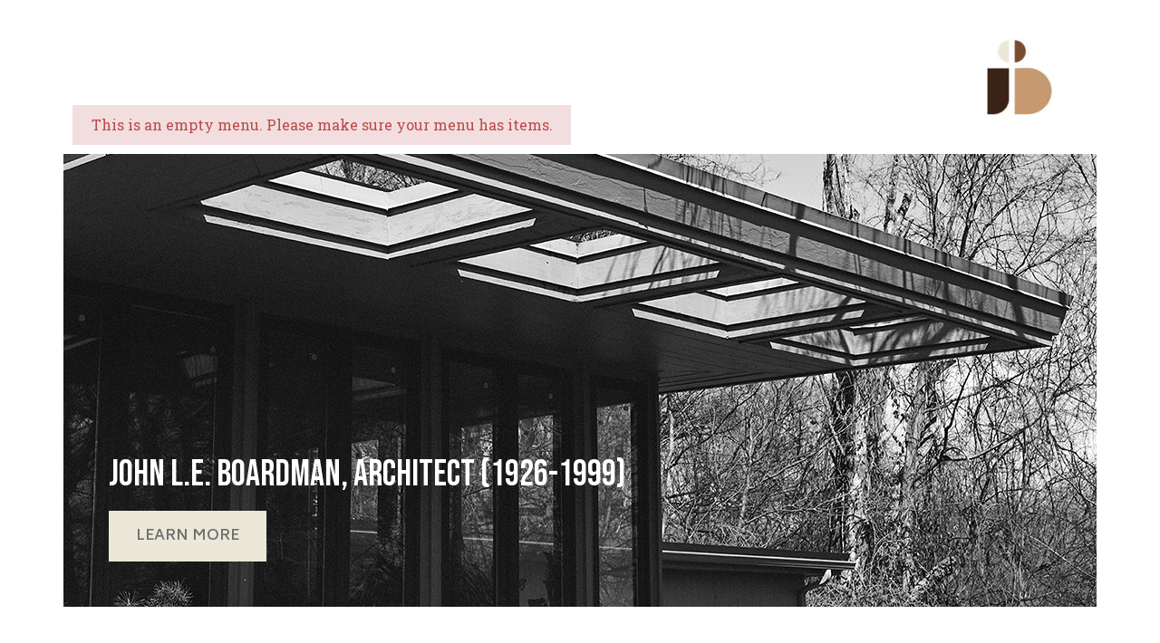

--- FILE ---
content_type: text/html; charset=UTF-8
request_url: https://johnboardman.org/
body_size: 11040
content:
<!DOCTYPE html>
<html dir="ltr" lang="en-US"
	prefix="og: https://ogp.me/ns#" >
<head>
	<meta charset="UTF-8" />
	<meta name="viewport" content="width=device-width, initial-scale=1" />
	<link rel="profile" href="http://gmpg.org/xfn/11" />
	<link rel="pingback" href="https://johnboardman.org/xmlrpc.php" />
	<title>John L.E. Boardman - John L.E. Boardman</title>

		<!-- All in One SEO 4.3.8 - aioseo.com -->
		<meta name="description" content="John L.E. Boardman, Architect (1926-1999) LEARN MORE Mission &amp; Vision of the John Boardman Archive MISSION: To promote the life and legacy of John L.E. Boardman by creating a public archive of his life&#039;s work. VISION: The John Boardman Archive aims to highlight the Southeast Missouri region&#039;s substantial architectural history and provide cultural value to" />
		<meta name="robots" content="max-image-preview:large" />
		<link rel="canonical" href="https://johnboardman.org/" />
		<meta name="generator" content="All in One SEO (AIOSEO) 4.3.8" />
		<meta property="og:locale" content="en_US" />
		<meta property="og:site_name" content="John L.E. Boardman -" />
		<meta property="og:type" content="article" />
		<meta property="og:title" content="John L.E. Boardman - John L.E. Boardman" />
		<meta property="og:description" content="John L.E. Boardman, Architect (1926-1999) LEARN MORE Mission &amp; Vision of the John Boardman Archive MISSION: To promote the life and legacy of John L.E. Boardman by creating a public archive of his life&#039;s work. VISION: The John Boardman Archive aims to highlight the Southeast Missouri region&#039;s substantial architectural history and provide cultural value to" />
		<meta property="og:url" content="https://johnboardman.org/" />
		<meta property="article:published_time" content="2021-07-16T16:34:48+00:00" />
		<meta property="article:modified_time" content="2023-04-13T15:11:23+00:00" />
		<meta name="twitter:card" content="summary_large_image" />
		<meta name="twitter:title" content="John L.E. Boardman - John L.E. Boardman" />
		<meta name="twitter:description" content="John L.E. Boardman, Architect (1926-1999) LEARN MORE Mission &amp; Vision of the John Boardman Archive MISSION: To promote the life and legacy of John L.E. Boardman by creating a public archive of his life&#039;s work. VISION: The John Boardman Archive aims to highlight the Southeast Missouri region&#039;s substantial architectural history and provide cultural value to" />
		<script type="application/ld+json" class="aioseo-schema">
			{"@context":"https:\/\/schema.org","@graph":[{"@type":"BreadcrumbList","@id":"https:\/\/johnboardman.org\/#breadcrumblist","itemListElement":[{"@type":"ListItem","@id":"https:\/\/johnboardman.org\/#listItem","position":1,"item":{"@type":"WebPage","@id":"https:\/\/johnboardman.org\/","name":"Home","description":"John L.E. Boardman, Architect (1926-1999) LEARN MORE Mission & Vision of the John Boardman Archive MISSION: To promote the life and legacy of John L.E. Boardman by creating a public archive of his life's work. VISION: The John Boardman Archive aims to highlight the Southeast Missouri region's substantial architectural history and provide cultural value to","url":"https:\/\/johnboardman.org\/"}}]},{"@type":"Organization","@id":"https:\/\/johnboardman.org\/#organization","name":"John L.E. Boardman","url":"https:\/\/johnboardman.org\/"},{"@type":"WebPage","@id":"https:\/\/johnboardman.org\/#webpage","url":"https:\/\/johnboardman.org\/","name":"John L.E. Boardman - John L.E. Boardman","description":"John L.E. Boardman, Architect (1926-1999) LEARN MORE Mission & Vision of the John Boardman Archive MISSION: To promote the life and legacy of John L.E. Boardman by creating a public archive of his life's work. VISION: The John Boardman Archive aims to highlight the Southeast Missouri region's substantial architectural history and provide cultural value to","inLanguage":"en-US","isPartOf":{"@id":"https:\/\/johnboardman.org\/#website"},"breadcrumb":{"@id":"https:\/\/johnboardman.org\/#breadcrumblist"},"datePublished":"2021-07-16T16:34:48+00:00","dateModified":"2023-04-13T15:11:23+00:00"},{"@type":"WebSite","@id":"https:\/\/johnboardman.org\/#website","url":"https:\/\/johnboardman.org\/","name":"John L.E. Boardman","inLanguage":"en-US","publisher":{"@id":"https:\/\/johnboardman.org\/#organization"},"potentialAction":{"@type":"SearchAction","target":{"@type":"EntryPoint","urlTemplate":"https:\/\/johnboardman.org\/?s={search_term_string}"},"query-input":"required name=search_term_string"}}]}
		</script>
		<!-- All in One SEO -->

<meta name="description" content="John L." />
<meta name="robots" content="index,follow" />
<link rel="canonical" href="https://johnboardman.org/" />
<meta property="og:locale" content="en_US" />
<meta property="og:type" content="website" />
<meta property="og:title" content="John L.E. Boardman, John L.E. Boardman" />
<meta property="og:description" content="John L." />
<meta property="og:url" content="https://johnboardman.org/" />
<meta property="og:site_name" content="John L.E. Boardman" />
<link rel="alternate" type="application/rss+xml" title="John L.E. Boardman &raquo; Feed" href="https://johnboardman.org/feed/" />
<link rel="alternate" type="application/rss+xml" title="John L.E. Boardman &raquo; Comments Feed" href="https://johnboardman.org/comments/feed/" />
<link rel="alternate" title="oEmbed (JSON)" type="application/json+oembed" href="https://johnboardman.org/wp-json/oembed/1.0/embed?url=https%3A%2F%2Fjohnboardman.org%2F" />
<link rel="alternate" title="oEmbed (XML)" type="text/xml+oembed" href="https://johnboardman.org/wp-json/oembed/1.0/embed?url=https%3A%2F%2Fjohnboardman.org%2F&#038;format=xml" />
<style id='wp-img-auto-sizes-contain-inline-css'>
img:is([sizes=auto i],[sizes^="auto," i]){contain-intrinsic-size:3000px 1500px}
/*# sourceURL=wp-img-auto-sizes-contain-inline-css */
</style>
<link rel='stylesheet' id='pa-frontend-css' href='https://johnboardman.org/wp-content/uploads/premium-addons-elementor/pa-frontend-c968aad59.min.css?ver=1768956119' media='all' />
<style id='wp-emoji-styles-inline-css'>

	img.wp-smiley, img.emoji {
		display: inline !important;
		border: none !important;
		box-shadow: none !important;
		height: 1em !important;
		width: 1em !important;
		margin: 0 0.07em !important;
		vertical-align: -0.1em !important;
		background: none !important;
		padding: 0 !important;
	}
/*# sourceURL=wp-emoji-styles-inline-css */
</style>
<style id='classic-theme-styles-inline-css'>
/*! This file is auto-generated */
.wp-block-button__link{color:#fff;background-color:#32373c;border-radius:9999px;box-shadow:none;text-decoration:none;padding:calc(.667em + 2px) calc(1.333em + 2px);font-size:1.125em}.wp-block-file__button{background:#32373c;color:#fff;text-decoration:none}
/*# sourceURL=/wp-includes/css/classic-themes.min.css */
</style>
<link rel='stylesheet' id='hfe-style-css' href='https://johnboardman.org/wp-content/plugins/header-footer-elementor/assets/css/header-footer-elementor.css?ver=1.6.14' media='all' />
<link rel='stylesheet' id='hello-elementor-theme-style-css' href='https://johnboardman.org/wp-content/themes/hello-elementor/theme.min.css?ver=2.7.1' media='all' />
<link rel='stylesheet' id='elementor-frontend-css' href='https://johnboardman.org/wp-content/plugins/elementor/assets/css/frontend-lite.min.css?ver=3.20.3' media='all' />
<link rel='stylesheet' id='eael-general-css' href='https://johnboardman.org/wp-content/plugins/essential-addons-for-elementor-lite/assets/front-end/css/view/general.min.css?ver=6.0.10' media='all' />
<link rel='stylesheet' id='eael-90-css' href='https://johnboardman.org/wp-content/uploads/essential-addons-elementor/eael-90.css?ver=1681398683' media='all' />
<link rel='stylesheet' id='elementor-icons-css' href='https://johnboardman.org/wp-content/plugins/elementor/assets/lib/eicons/css/elementor-icons.min.css?ver=5.29.0' media='all' />
<style id='elementor-icons-inline-css'>

		.elementor-add-new-section .elementor-add-templately-promo-button{
            background-color: #5d4fff;
            background-image: url(https://johnboardman.org/wp-content/plugins/essential-addons-for-elementor-lite/assets/admin/images/templately/logo-icon.svg);
            background-repeat: no-repeat;
            background-position: center center;
            position: relative;
        }
        
		.elementor-add-new-section .elementor-add-templately-promo-button > i{
            height: 12px;
        }
        
        body .elementor-add-new-section .elementor-add-section-area-button {
            margin-left: 0;
        }

		.elementor-add-new-section .elementor-add-templately-promo-button{
            background-color: #5d4fff;
            background-image: url(https://johnboardman.org/wp-content/plugins/essential-addons-for-elementor-lite/assets/admin/images/templately/logo-icon.svg);
            background-repeat: no-repeat;
            background-position: center center;
            position: relative;
        }
        
		.elementor-add-new-section .elementor-add-templately-promo-button > i{
            height: 12px;
        }
        
        body .elementor-add-new-section .elementor-add-section-area-button {
            margin-left: 0;
        }
/*# sourceURL=elementor-icons-inline-css */
</style>
<link rel='stylesheet' id='swiper-css' href='https://johnboardman.org/wp-content/plugins/elementor/assets/lib/swiper/v8/css/swiper.min.css?ver=8.4.5' media='all' />
<link rel='stylesheet' id='elementor-post-12-css' href='https://johnboardman.org/wp-content/uploads/elementor/css/post-12.css?ver=1711755414' media='all' />
<link rel='stylesheet' id='elementor-global-css' href='https://johnboardman.org/wp-content/uploads/elementor/css/global.css?ver=1711753692' media='all' />
<link rel='stylesheet' id='elementor-post-90-css' href='https://johnboardman.org/wp-content/uploads/elementor/css/post-90.css?ver=1711753693' media='all' />
<link rel='stylesheet' id='elementor-post-19-css' href='https://johnboardman.org/wp-content/uploads/elementor/css/post-19.css?ver=1711753693' media='all' />
<link rel='stylesheet' id='elementor-post-119-css' href='https://johnboardman.org/wp-content/uploads/elementor/css/post-119.css?ver=1711753693' media='all' />
<link rel='stylesheet' id='hello-elementor-css' href='https://johnboardman.org/wp-content/themes/hello-elementor/style.min.css?ver=2.7.1' media='all' />
<link rel='stylesheet' id='google-fonts-1-css' href='https://fonts.googleapis.com/css?family=Roboto%3A100%2C100italic%2C200%2C200italic%2C300%2C300italic%2C400%2C400italic%2C500%2C500italic%2C600%2C600italic%2C700%2C700italic%2C800%2C800italic%2C900%2C900italic%7CRoboto+Slab%3A100%2C100italic%2C200%2C200italic%2C300%2C300italic%2C400%2C400italic%2C500%2C500italic%2C600%2C600italic%2C700%2C700italic%2C800%2C800italic%2C900%2C900italic%7CBebas+Neue%3A100%2C100italic%2C200%2C200italic%2C300%2C300italic%2C400%2C400italic%2C500%2C500italic%2C600%2C600italic%2C700%2C700italic%2C800%2C800italic%2C900%2C900italic%7CBiryani%3A100%2C100italic%2C200%2C200italic%2C300%2C300italic%2C400%2C400italic%2C500%2C500italic%2C600%2C600italic%2C700%2C700italic%2C800%2C800italic%2C900%2C900italic&#038;display=auto&#038;ver=6.9' media='all' />
<link rel='stylesheet' id='elementor-icons-shared-0-css' href='https://johnboardman.org/wp-content/plugins/elementor/assets/lib/font-awesome/css/fontawesome.min.css?ver=5.15.3' media='all' />
<link rel='stylesheet' id='elementor-icons-fa-solid-css' href='https://johnboardman.org/wp-content/plugins/elementor/assets/lib/font-awesome/css/solid.min.css?ver=5.15.3' media='all' />
<link rel="preconnect" href="https://fonts.gstatic.com/" crossorigin><!--n2css--><script src="https://johnboardman.org/wp-includes/js/jquery/jquery.min.js?ver=3.7.1" id="jquery-core-js"></script>
<script src="https://johnboardman.org/wp-includes/js/jquery/jquery-migrate.min.js?ver=3.4.1" id="jquery-migrate-js"></script>
<link rel="https://api.w.org/" href="https://johnboardman.org/wp-json/" /><link rel="alternate" title="JSON" type="application/json" href="https://johnboardman.org/wp-json/wp/v2/pages/90" /><link rel="EditURI" type="application/rsd+xml" title="RSD" href="https://johnboardman.org/xmlrpc.php?rsd" />
<meta name="generator" content="WordPress 6.9" />
<link rel='shortlink' href='https://johnboardman.org/' />
	<link rel="preconnect" href="https://fonts.googleapis.com">
	<link rel="preconnect" href="https://fonts.gstatic.com">
	<meta name="generator" content="Elementor 3.20.3; features: e_optimized_assets_loading, e_optimized_css_loading, additional_custom_breakpoints, block_editor_assets_optimize, e_image_loading_optimization; settings: css_print_method-external, google_font-enabled, font_display-auto">
		<style id="wp-custom-css">
			.page .entry-title {
display: none;
}

body .nf-form-content button, body .nf-form-content input[type=button], body .nf-form-content input[type=submit] {
    background: #020202 !important;
	border: none;
    color: #fff !important;
    padding: 10px 20px !important;
    font-size: inherit;
}		</style>
			<style id="egf-frontend-styles" type="text/css">
		p {} h1 {} h2 {} h3 {} h4 {} h5 {} h6 {} 	</style>
	<style id="wpforms-css-vars-root">
				:root {
					--wpforms-field-border-radius: 3px;
--wpforms-field-border-style: solid;
--wpforms-field-border-size: 1px;
--wpforms-field-background-color: #ffffff;
--wpforms-field-border-color: rgba( 0, 0, 0, 0.25 );
--wpforms-field-border-color-spare: rgba( 0, 0, 0, 0.25 );
--wpforms-field-text-color: rgba( 0, 0, 0, 0.7 );
--wpforms-field-menu-color: #ffffff;
--wpforms-label-color: rgba( 0, 0, 0, 0.85 );
--wpforms-label-sublabel-color: rgba( 0, 0, 0, 0.55 );
--wpforms-label-error-color: #d63637;
--wpforms-button-border-radius: 3px;
--wpforms-button-border-style: none;
--wpforms-button-border-size: 1px;
--wpforms-button-background-color: #066aab;
--wpforms-button-border-color: #066aab;
--wpforms-button-text-color: #ffffff;
--wpforms-page-break-color: #066aab;
--wpforms-background-image: none;
--wpforms-background-position: center center;
--wpforms-background-repeat: no-repeat;
--wpforms-background-size: cover;
--wpforms-background-width: 100px;
--wpforms-background-height: 100px;
--wpforms-background-color: rgba( 0, 0, 0, 0 );
--wpforms-background-url: none;
--wpforms-container-padding: 0px;
--wpforms-container-border-style: none;
--wpforms-container-border-width: 1px;
--wpforms-container-border-color: #000000;
--wpforms-container-border-radius: 3px;
--wpforms-field-size-input-height: 43px;
--wpforms-field-size-input-spacing: 15px;
--wpforms-field-size-font-size: 16px;
--wpforms-field-size-line-height: 19px;
--wpforms-field-size-padding-h: 14px;
--wpforms-field-size-checkbox-size: 16px;
--wpforms-field-size-sublabel-spacing: 5px;
--wpforms-field-size-icon-size: 1;
--wpforms-label-size-font-size: 16px;
--wpforms-label-size-line-height: 19px;
--wpforms-label-size-sublabel-font-size: 14px;
--wpforms-label-size-sublabel-line-height: 17px;
--wpforms-button-size-font-size: 17px;
--wpforms-button-size-height: 41px;
--wpforms-button-size-padding-h: 15px;
--wpforms-button-size-margin-top: 10px;
--wpforms-container-shadow-size-box-shadow: none;

				}
			</style><style id='global-styles-inline-css'>
:root{--wp--preset--aspect-ratio--square: 1;--wp--preset--aspect-ratio--4-3: 4/3;--wp--preset--aspect-ratio--3-4: 3/4;--wp--preset--aspect-ratio--3-2: 3/2;--wp--preset--aspect-ratio--2-3: 2/3;--wp--preset--aspect-ratio--16-9: 16/9;--wp--preset--aspect-ratio--9-16: 9/16;--wp--preset--color--black: #000000;--wp--preset--color--cyan-bluish-gray: #abb8c3;--wp--preset--color--white: #ffffff;--wp--preset--color--pale-pink: #f78da7;--wp--preset--color--vivid-red: #cf2e2e;--wp--preset--color--luminous-vivid-orange: #ff6900;--wp--preset--color--luminous-vivid-amber: #fcb900;--wp--preset--color--light-green-cyan: #7bdcb5;--wp--preset--color--vivid-green-cyan: #00d084;--wp--preset--color--pale-cyan-blue: #8ed1fc;--wp--preset--color--vivid-cyan-blue: #0693e3;--wp--preset--color--vivid-purple: #9b51e0;--wp--preset--gradient--vivid-cyan-blue-to-vivid-purple: linear-gradient(135deg,rgb(6,147,227) 0%,rgb(155,81,224) 100%);--wp--preset--gradient--light-green-cyan-to-vivid-green-cyan: linear-gradient(135deg,rgb(122,220,180) 0%,rgb(0,208,130) 100%);--wp--preset--gradient--luminous-vivid-amber-to-luminous-vivid-orange: linear-gradient(135deg,rgb(252,185,0) 0%,rgb(255,105,0) 100%);--wp--preset--gradient--luminous-vivid-orange-to-vivid-red: linear-gradient(135deg,rgb(255,105,0) 0%,rgb(207,46,46) 100%);--wp--preset--gradient--very-light-gray-to-cyan-bluish-gray: linear-gradient(135deg,rgb(238,238,238) 0%,rgb(169,184,195) 100%);--wp--preset--gradient--cool-to-warm-spectrum: linear-gradient(135deg,rgb(74,234,220) 0%,rgb(151,120,209) 20%,rgb(207,42,186) 40%,rgb(238,44,130) 60%,rgb(251,105,98) 80%,rgb(254,248,76) 100%);--wp--preset--gradient--blush-light-purple: linear-gradient(135deg,rgb(255,206,236) 0%,rgb(152,150,240) 100%);--wp--preset--gradient--blush-bordeaux: linear-gradient(135deg,rgb(254,205,165) 0%,rgb(254,45,45) 50%,rgb(107,0,62) 100%);--wp--preset--gradient--luminous-dusk: linear-gradient(135deg,rgb(255,203,112) 0%,rgb(199,81,192) 50%,rgb(65,88,208) 100%);--wp--preset--gradient--pale-ocean: linear-gradient(135deg,rgb(255,245,203) 0%,rgb(182,227,212) 50%,rgb(51,167,181) 100%);--wp--preset--gradient--electric-grass: linear-gradient(135deg,rgb(202,248,128) 0%,rgb(113,206,126) 100%);--wp--preset--gradient--midnight: linear-gradient(135deg,rgb(2,3,129) 0%,rgb(40,116,252) 100%);--wp--preset--font-size--small: 13px;--wp--preset--font-size--medium: 20px;--wp--preset--font-size--large: 36px;--wp--preset--font-size--x-large: 42px;--wp--preset--spacing--20: 0.44rem;--wp--preset--spacing--30: 0.67rem;--wp--preset--spacing--40: 1rem;--wp--preset--spacing--50: 1.5rem;--wp--preset--spacing--60: 2.25rem;--wp--preset--spacing--70: 3.38rem;--wp--preset--spacing--80: 5.06rem;--wp--preset--shadow--natural: 6px 6px 9px rgba(0, 0, 0, 0.2);--wp--preset--shadow--deep: 12px 12px 50px rgba(0, 0, 0, 0.4);--wp--preset--shadow--sharp: 6px 6px 0px rgba(0, 0, 0, 0.2);--wp--preset--shadow--outlined: 6px 6px 0px -3px rgb(255, 255, 255), 6px 6px rgb(0, 0, 0);--wp--preset--shadow--crisp: 6px 6px 0px rgb(0, 0, 0);}:where(.is-layout-flex){gap: 0.5em;}:where(.is-layout-grid){gap: 0.5em;}body .is-layout-flex{display: flex;}.is-layout-flex{flex-wrap: wrap;align-items: center;}.is-layout-flex > :is(*, div){margin: 0;}body .is-layout-grid{display: grid;}.is-layout-grid > :is(*, div){margin: 0;}:where(.wp-block-columns.is-layout-flex){gap: 2em;}:where(.wp-block-columns.is-layout-grid){gap: 2em;}:where(.wp-block-post-template.is-layout-flex){gap: 1.25em;}:where(.wp-block-post-template.is-layout-grid){gap: 1.25em;}.has-black-color{color: var(--wp--preset--color--black) !important;}.has-cyan-bluish-gray-color{color: var(--wp--preset--color--cyan-bluish-gray) !important;}.has-white-color{color: var(--wp--preset--color--white) !important;}.has-pale-pink-color{color: var(--wp--preset--color--pale-pink) !important;}.has-vivid-red-color{color: var(--wp--preset--color--vivid-red) !important;}.has-luminous-vivid-orange-color{color: var(--wp--preset--color--luminous-vivid-orange) !important;}.has-luminous-vivid-amber-color{color: var(--wp--preset--color--luminous-vivid-amber) !important;}.has-light-green-cyan-color{color: var(--wp--preset--color--light-green-cyan) !important;}.has-vivid-green-cyan-color{color: var(--wp--preset--color--vivid-green-cyan) !important;}.has-pale-cyan-blue-color{color: var(--wp--preset--color--pale-cyan-blue) !important;}.has-vivid-cyan-blue-color{color: var(--wp--preset--color--vivid-cyan-blue) !important;}.has-vivid-purple-color{color: var(--wp--preset--color--vivid-purple) !important;}.has-black-background-color{background-color: var(--wp--preset--color--black) !important;}.has-cyan-bluish-gray-background-color{background-color: var(--wp--preset--color--cyan-bluish-gray) !important;}.has-white-background-color{background-color: var(--wp--preset--color--white) !important;}.has-pale-pink-background-color{background-color: var(--wp--preset--color--pale-pink) !important;}.has-vivid-red-background-color{background-color: var(--wp--preset--color--vivid-red) !important;}.has-luminous-vivid-orange-background-color{background-color: var(--wp--preset--color--luminous-vivid-orange) !important;}.has-luminous-vivid-amber-background-color{background-color: var(--wp--preset--color--luminous-vivid-amber) !important;}.has-light-green-cyan-background-color{background-color: var(--wp--preset--color--light-green-cyan) !important;}.has-vivid-green-cyan-background-color{background-color: var(--wp--preset--color--vivid-green-cyan) !important;}.has-pale-cyan-blue-background-color{background-color: var(--wp--preset--color--pale-cyan-blue) !important;}.has-vivid-cyan-blue-background-color{background-color: var(--wp--preset--color--vivid-cyan-blue) !important;}.has-vivid-purple-background-color{background-color: var(--wp--preset--color--vivid-purple) !important;}.has-black-border-color{border-color: var(--wp--preset--color--black) !important;}.has-cyan-bluish-gray-border-color{border-color: var(--wp--preset--color--cyan-bluish-gray) !important;}.has-white-border-color{border-color: var(--wp--preset--color--white) !important;}.has-pale-pink-border-color{border-color: var(--wp--preset--color--pale-pink) !important;}.has-vivid-red-border-color{border-color: var(--wp--preset--color--vivid-red) !important;}.has-luminous-vivid-orange-border-color{border-color: var(--wp--preset--color--luminous-vivid-orange) !important;}.has-luminous-vivid-amber-border-color{border-color: var(--wp--preset--color--luminous-vivid-amber) !important;}.has-light-green-cyan-border-color{border-color: var(--wp--preset--color--light-green-cyan) !important;}.has-vivid-green-cyan-border-color{border-color: var(--wp--preset--color--vivid-green-cyan) !important;}.has-pale-cyan-blue-border-color{border-color: var(--wp--preset--color--pale-cyan-blue) !important;}.has-vivid-cyan-blue-border-color{border-color: var(--wp--preset--color--vivid-cyan-blue) !important;}.has-vivid-purple-border-color{border-color: var(--wp--preset--color--vivid-purple) !important;}.has-vivid-cyan-blue-to-vivid-purple-gradient-background{background: var(--wp--preset--gradient--vivid-cyan-blue-to-vivid-purple) !important;}.has-light-green-cyan-to-vivid-green-cyan-gradient-background{background: var(--wp--preset--gradient--light-green-cyan-to-vivid-green-cyan) !important;}.has-luminous-vivid-amber-to-luminous-vivid-orange-gradient-background{background: var(--wp--preset--gradient--luminous-vivid-amber-to-luminous-vivid-orange) !important;}.has-luminous-vivid-orange-to-vivid-red-gradient-background{background: var(--wp--preset--gradient--luminous-vivid-orange-to-vivid-red) !important;}.has-very-light-gray-to-cyan-bluish-gray-gradient-background{background: var(--wp--preset--gradient--very-light-gray-to-cyan-bluish-gray) !important;}.has-cool-to-warm-spectrum-gradient-background{background: var(--wp--preset--gradient--cool-to-warm-spectrum) !important;}.has-blush-light-purple-gradient-background{background: var(--wp--preset--gradient--blush-light-purple) !important;}.has-blush-bordeaux-gradient-background{background: var(--wp--preset--gradient--blush-bordeaux) !important;}.has-luminous-dusk-gradient-background{background: var(--wp--preset--gradient--luminous-dusk) !important;}.has-pale-ocean-gradient-background{background: var(--wp--preset--gradient--pale-ocean) !important;}.has-electric-grass-gradient-background{background: var(--wp--preset--gradient--electric-grass) !important;}.has-midnight-gradient-background{background: var(--wp--preset--gradient--midnight) !important;}.has-small-font-size{font-size: var(--wp--preset--font-size--small) !important;}.has-medium-font-size{font-size: var(--wp--preset--font-size--medium) !important;}.has-large-font-size{font-size: var(--wp--preset--font-size--large) !important;}.has-x-large-font-size{font-size: var(--wp--preset--font-size--x-large) !important;}
/*# sourceURL=global-styles-inline-css */
</style>
<link rel='stylesheet' id='hfe-widgets-style-css' href='https://johnboardman.org/wp-content/plugins/header-footer-elementor/inc/widgets-css/frontend.css?ver=1.6.14' media='all' />
<link rel='stylesheet' id='font-awesome-5-all-css' href='https://johnboardman.org/wp-content/plugins/elementor/assets/lib/font-awesome/css/all.min.css?ver=4.9.57' media='all' />
</head>

<body class="home wp-singular page-template-default page page-id-90 wp-theme-hello-elementor ehf-header ehf-footer ehf-template-hello-elementor ehf-stylesheet-hello-elementor elementor-default elementor-kit-12 elementor-page elementor-page-90">
<div id="page" class="hfeed site">

		<header id="masthead" itemscope="itemscope" itemtype="https://schema.org/WPHeader">
			<p class="main-title bhf-hidden" itemprop="headline"><a href="https://johnboardman.org" title="John L.E. Boardman" rel="home">John L.E. Boardman</a></p>
					<div data-elementor-type="wp-post" data-elementor-id="19" class="elementor elementor-19">
						<section class="elementor-section elementor-top-section elementor-element elementor-element-73d2025 elementor-hidden-mobile elementor-section-boxed elementor-section-height-default elementor-section-height-default" data-id="73d2025" data-element_type="section">
						<div class="elementor-container elementor-column-gap-default">
					<div class="elementor-column elementor-col-50 elementor-top-column elementor-element elementor-element-4eebfac" data-id="4eebfac" data-element_type="column">
			<div class="elementor-widget-wrap elementor-element-populated">
						<div class="elementor-element elementor-element-580760e premium-nav-hor premium-nav-none premium-ham-dropdown elementor-widget elementor-widget-premium-nav-menu" data-id="580760e" data-element_type="widget" data-settings="{&quot;submenu_icon&quot;:{&quot;value&quot;:&quot;fas fa-angle-down&quot;,&quot;library&quot;:&quot;fa-solid&quot;},&quot;submenu_item_icon&quot;:{&quot;value&quot;:&quot;&quot;,&quot;library&quot;:&quot;&quot;}}" data-widget_type="premium-nav-menu.default">
				<div class="elementor-widget-container">
								<div class="premium-error-notice">
						This is an empty menu. Please make sure your menu has items.					</div>
						</div>
				</div>
					</div>
		</div>
				<div class="elementor-column elementor-col-50 elementor-top-column elementor-element elementor-element-2f4c096" data-id="2f4c096" data-element_type="column">
			<div class="elementor-widget-wrap elementor-element-populated">
						<div class="elementor-element elementor-element-62b6355 elementor-widget elementor-widget-image" data-id="62b6355" data-element_type="widget" data-widget_type="image.default">
				<div class="elementor-widget-container">
			<style>/*! elementor - v3.20.0 - 26-03-2024 */
.elementor-widget-image{text-align:center}.elementor-widget-image a{display:inline-block}.elementor-widget-image a img[src$=".svg"]{width:48px}.elementor-widget-image img{vertical-align:middle;display:inline-block}</style>											<a href="http://johnboardman.org">
							<img width="150" height="150" src="https://johnboardman.org/wp-content/uploads/2021/07/InstaLogo-150x150.jpg" class="attachment-thumbnail size-thumbnail wp-image-263" alt="" srcset="https://johnboardman.org/wp-content/uploads/2021/07/InstaLogo-150x150.jpg 150w, https://johnboardman.org/wp-content/uploads/2021/07/InstaLogo.jpg 235w" sizes="(max-width: 150px) 100vw, 150px" />								</a>
													</div>
				</div>
					</div>
		</div>
					</div>
		</section>
				<section class="elementor-section elementor-top-section elementor-element elementor-element-cabc61a elementor-hidden-desktop elementor-hidden-tablet elementor-section-boxed elementor-section-height-default elementor-section-height-default" data-id="cabc61a" data-element_type="section">
						<div class="elementor-container elementor-column-gap-default">
					<div class="elementor-column elementor-col-50 elementor-top-column elementor-element elementor-element-b3fc956" data-id="b3fc956" data-element_type="column">
			<div class="elementor-widget-wrap">
							</div>
		</div>
				<div class="elementor-column elementor-col-50 elementor-top-column elementor-element elementor-element-3c567c5" data-id="3c567c5" data-element_type="column">
			<div class="elementor-widget-wrap elementor-element-populated">
						<div class="elementor-element elementor-element-77d649d elementor-widget elementor-widget-image" data-id="77d649d" data-element_type="widget" data-widget_type="image.default">
				<div class="elementor-widget-container">
														<a href="http://johnboardman.org">
							<img width="150" height="150" src="https://johnboardman.org/wp-content/uploads/2021/07/InstaLogo-150x150.jpg" class="attachment-thumbnail size-thumbnail wp-image-263" alt="" srcset="https://johnboardman.org/wp-content/uploads/2021/07/InstaLogo-150x150.jpg 150w, https://johnboardman.org/wp-content/uploads/2021/07/InstaLogo.jpg 235w" sizes="(max-width: 150px) 100vw, 150px" />								</a>
													</div>
				</div>
				<div class="elementor-element elementor-element-a27a21b premium-nav-hor premium-nav-none premium-ham-dropdown elementor-widget elementor-widget-premium-nav-menu" data-id="a27a21b" data-element_type="widget" data-settings="{&quot;submenu_icon&quot;:{&quot;value&quot;:&quot;fas fa-angle-down&quot;,&quot;library&quot;:&quot;fa-solid&quot;},&quot;submenu_item_icon&quot;:{&quot;value&quot;:&quot;&quot;,&quot;library&quot;:&quot;&quot;}}" data-widget_type="premium-nav-menu.default">
				<div class="elementor-widget-container">
								<div class="premium-error-notice">
						This is an empty menu. Please make sure your menu has items.					</div>
						</div>
				</div>
					</div>
		</div>
					</div>
		</section>
				</div>
				</header>

	
<main id="content" class="site-main post-90 page type-page status-publish hentry">
			<header class="page-header">
			<h1 class="entry-title">John L.E. Boardman</h1>		</header>
		<div class="page-content">
				<div data-elementor-type="wp-page" data-elementor-id="90" class="elementor elementor-90">
						<section class="elementor-section elementor-top-section elementor-element elementor-element-c5debb6 elementor-section-height-min-height elementor-section-items-bottom elementor-section-boxed elementor-section-height-default" data-id="c5debb6" data-element_type="section" data-settings="{&quot;background_background&quot;:&quot;classic&quot;}">
						<div class="elementor-container elementor-column-gap-default">
					<div class="elementor-column elementor-col-100 elementor-top-column elementor-element elementor-element-ddecccd" data-id="ddecccd" data-element_type="column">
			<div class="elementor-widget-wrap elementor-element-populated">
						<div class="elementor-element elementor-element-3d1c869 elementor-widget elementor-widget-heading" data-id="3d1c869" data-element_type="widget" data-widget_type="heading.default">
				<div class="elementor-widget-container">
			<style>/*! elementor - v3.20.0 - 26-03-2024 */
.elementor-heading-title{padding:0;margin:0;line-height:1}.elementor-widget-heading .elementor-heading-title[class*=elementor-size-]>a{color:inherit;font-size:inherit;line-height:inherit}.elementor-widget-heading .elementor-heading-title.elementor-size-small{font-size:15px}.elementor-widget-heading .elementor-heading-title.elementor-size-medium{font-size:19px}.elementor-widget-heading .elementor-heading-title.elementor-size-large{font-size:29px}.elementor-widget-heading .elementor-heading-title.elementor-size-xl{font-size:39px}.elementor-widget-heading .elementor-heading-title.elementor-size-xxl{font-size:59px}</style><h2 class="elementor-heading-title elementor-size-default">John L.E. Boardman, Architect (1926-1999)</h2>		</div>
				</div>
				<div class="elementor-element elementor-element-682aef6 elementor-widget elementor-widget-eael-creative-button" data-id="682aef6" data-element_type="widget" data-widget_type="eael-creative-button.default">
				<div class="elementor-widget-container">
			        <div class="eael-creative-button-wrapper">

            <a class="eael-creative-button eael-creative-button--default" href="/biography" data-text="Go!">

	    
                <div class="creative-button-inner">

                    
                    <span class="cretive-button-text">LEARN MORE</span>

                                    </div>
	                        </a>
        </div>
		</div>
				</div>
					</div>
		</div>
					</div>
		</section>
				<section class="elementor-section elementor-top-section elementor-element elementor-element-851cf36 elementor-section-boxed elementor-section-height-default elementor-section-height-default" data-id="851cf36" data-element_type="section" data-settings="{&quot;background_background&quot;:&quot;classic&quot;}">
						<div class="elementor-container elementor-column-gap-default">
					<div class="elementor-column elementor-col-100 elementor-top-column elementor-element elementor-element-c3a7586" data-id="c3a7586" data-element_type="column">
			<div class="elementor-widget-wrap elementor-element-populated">
						<div class="elementor-element elementor-element-e6ec2d4 elementor-widget elementor-widget-heading" data-id="e6ec2d4" data-element_type="widget" data-widget_type="heading.default">
				<div class="elementor-widget-container">
			<h2 class="elementor-heading-title elementor-size-default">Mission & Vision of the John Boardman Archive</h2>		</div>
				</div>
				<div class="elementor-element elementor-element-3fd9703 elementor-widget elementor-widget-text-editor" data-id="3fd9703" data-element_type="widget" data-widget_type="text-editor.default">
				<div class="elementor-widget-container">
			<style>/*! elementor - v3.20.0 - 26-03-2024 */
.elementor-widget-text-editor.elementor-drop-cap-view-stacked .elementor-drop-cap{background-color:#69727d;color:#fff}.elementor-widget-text-editor.elementor-drop-cap-view-framed .elementor-drop-cap{color:#69727d;border:3px solid;background-color:transparent}.elementor-widget-text-editor:not(.elementor-drop-cap-view-default) .elementor-drop-cap{margin-top:8px}.elementor-widget-text-editor:not(.elementor-drop-cap-view-default) .elementor-drop-cap-letter{width:1em;height:1em}.elementor-widget-text-editor .elementor-drop-cap{float:left;text-align:center;line-height:1;font-size:50px}.elementor-widget-text-editor .elementor-drop-cap-letter{display:inline-block}</style>				<p><span style="font-weight: 400;">MISSION: To promote the life and legacy of John L.E. Boardman by creating a public archive of his life&#8217;s work.</span></p><p>VISION: The John Boardman Archive aims to highlight the Southeast Missouri region&#8217;s substantial architectural history and provide cultural value to its heritage.</p>						</div>
				</div>
					</div>
		</div>
					</div>
		</section>
				<section class="elementor-section elementor-top-section elementor-element elementor-element-722d1e2 elementor-section-boxed elementor-section-height-default elementor-section-height-default" data-id="722d1e2" data-element_type="section">
						<div class="elementor-container elementor-column-gap-default">
					<div class="elementor-column elementor-col-100 elementor-top-column elementor-element elementor-element-21e576d" data-id="21e576d" data-element_type="column">
			<div class="elementor-widget-wrap elementor-element-populated">
						<div class="elementor-element elementor-element-ae71ff6 elementor-widget elementor-widget-eael-creative-button" data-id="ae71ff6" data-element_type="widget" data-widget_type="eael-creative-button.default">
				<div class="elementor-widget-container">
			        <div class="eael-creative-button-wrapper">

            <a class="eael-creative-button eael-creative-button--default" href="/archive" data-text="Go!">

	    
                <div class="creative-button-inner">

                    
                    <span class="cretive-button-text">LEARN MORE ABOUT THE ARCHIVE</span>

                                    </div>
	                        </a>
        </div>
		</div>
				</div>
				<section class="elementor-section elementor-inner-section elementor-element elementor-element-8b4f75b elementor-section-boxed elementor-section-height-default elementor-section-height-default" data-id="8b4f75b" data-element_type="section">
						<div class="elementor-container elementor-column-gap-default">
					<div class="elementor-column elementor-col-50 elementor-inner-column elementor-element elementor-element-f9315ca" data-id="f9315ca" data-element_type="column" data-settings="{&quot;background_background&quot;:&quot;slideshow&quot;,&quot;background_slideshow_gallery&quot;:[],&quot;background_slideshow_loop&quot;:&quot;yes&quot;,&quot;background_slideshow_slide_duration&quot;:5000,&quot;background_slideshow_slide_transition&quot;:&quot;fade&quot;,&quot;background_slideshow_transition_duration&quot;:500}">
			<div class="elementor-widget-wrap elementor-element-populated">
						<div class="elementor-element elementor-element-677d5ba elementor-widget elementor-widget-image" data-id="677d5ba" data-element_type="widget" data-widget_type="image.default">
				<div class="elementor-widget-container">
														<a href="/archive">
							<img fetchpriority="high" decoding="async" width="500" height="400" src="https://johnboardman.org/wp-content/uploads/2022/11/JohnBoardmanCityCouncilMeeting1990WebMed.jpg" class="attachment-large size-large wp-image-251" alt="" srcset="https://johnboardman.org/wp-content/uploads/2022/11/JohnBoardmanCityCouncilMeeting1990WebMed.jpg 500w, https://johnboardman.org/wp-content/uploads/2022/11/JohnBoardmanCityCouncilMeeting1990WebMed-300x240.jpg 300w" sizes="(max-width: 500px) 100vw, 500px" />								</a>
													</div>
				</div>
				<div class="elementor-element elementor-element-483eab3 elementor-widget elementor-widget-heading" data-id="483eab3" data-element_type="widget" data-widget_type="heading.default">
				<div class="elementor-widget-container">
			<h2 class="elementor-heading-title elementor-size-default">The ARCHIVE</h2>		</div>
				</div>
				<div class="elementor-element elementor-element-020ae79 elementor-widget elementor-widget-text-editor" data-id="020ae79" data-element_type="widget" data-widget_type="text-editor.default">
				<div class="elementor-widget-container">
							<p>The archive holds copies of building drawings, artwork, links to news articles and community pictures of john and his work. </p>						</div>
				</div>
				<div class="elementor-element elementor-element-15418f0 elementor-widget elementor-widget-eael-creative-button" data-id="15418f0" data-element_type="widget" data-widget_type="eael-creative-button.default">
				<div class="elementor-widget-container">
			        <div class="eael-creative-button-wrapper">

            <a class="eael-creative-button eael-creative-button--default" href="/archive" data-text="Go!">

	    
                <div class="creative-button-inner">

                    
                    <span class="cretive-button-text">TAKE ME TO THE ARCHIVE</span>

                                    </div>
	                        </a>
        </div>
		</div>
				</div>
					</div>
		</div>
				<div class="elementor-column elementor-col-50 elementor-inner-column elementor-element elementor-element-83db965" data-id="83db965" data-element_type="column">
			<div class="elementor-widget-wrap elementor-element-populated">
						<div class="elementor-element elementor-element-366e96a elementor-widget elementor-widget-image" data-id="366e96a" data-element_type="widget" data-widget_type="image.default">
				<div class="elementor-widget-container">
														<a href="/projects">
							<img decoding="async" width="500" height="400" src="https://johnboardman.org/wp-content/uploads/2022/11/JohnEvelynWebMed.jpg" class="attachment-large size-large wp-image-252" alt="" srcset="https://johnboardman.org/wp-content/uploads/2022/11/JohnEvelynWebMed.jpg 500w, https://johnboardman.org/wp-content/uploads/2022/11/JohnEvelynWebMed-300x240.jpg 300w" sizes="(max-width: 500px) 100vw, 500px" />								</a>
													</div>
				</div>
				<div class="elementor-element elementor-element-36fb4b6 elementor-widget elementor-widget-heading" data-id="36fb4b6" data-element_type="widget" data-widget_type="heading.default">
				<div class="elementor-widget-container">
			<h2 class="elementor-heading-title elementor-size-default">Project Gallery</h2>		</div>
				</div>
				<div class="elementor-element elementor-element-9903aaa elementor-widget elementor-widget-text-editor" data-id="9903aaa" data-element_type="widget" data-widget_type="text-editor.default">
				<div class="elementor-widget-container">
							<p>This ongoing project, by founder and photographer Bradley Phillips, sets to document each surviving architectural project. </p>						</div>
				</div>
				<div class="elementor-element elementor-element-5c31065 elementor-widget elementor-widget-eael-creative-button" data-id="5c31065" data-element_type="widget" data-widget_type="eael-creative-button.default">
				<div class="elementor-widget-container">
			        <div class="eael-creative-button-wrapper">

            <a class="eael-creative-button eael-creative-button--default" href="/projects" data-text="Go!">

	    
                <div class="creative-button-inner">

                    
                    <span class="cretive-button-text">LINK TO GALLERY</span>

                                    </div>
	                        </a>
        </div>
		</div>
				</div>
					</div>
		</div>
					</div>
		</section>
				<div class="elementor-element elementor-element-14534d9 elementor-widget elementor-widget-spacer" data-id="14534d9" data-element_type="widget" data-widget_type="spacer.default">
				<div class="elementor-widget-container">
			<style>/*! elementor - v3.20.0 - 26-03-2024 */
.elementor-column .elementor-spacer-inner{height:var(--spacer-size)}.e-con{--container-widget-width:100%}.e-con-inner>.elementor-widget-spacer,.e-con>.elementor-widget-spacer{width:var(--container-widget-width,var(--spacer-size));--align-self:var(--container-widget-align-self,initial);--flex-shrink:0}.e-con-inner>.elementor-widget-spacer>.elementor-widget-container,.e-con>.elementor-widget-spacer>.elementor-widget-container{height:100%;width:100%}.e-con-inner>.elementor-widget-spacer>.elementor-widget-container>.elementor-spacer,.e-con>.elementor-widget-spacer>.elementor-widget-container>.elementor-spacer{height:100%}.e-con-inner>.elementor-widget-spacer>.elementor-widget-container>.elementor-spacer>.elementor-spacer-inner,.e-con>.elementor-widget-spacer>.elementor-widget-container>.elementor-spacer>.elementor-spacer-inner{height:var(--container-widget-height,var(--spacer-size))}.e-con-inner>.elementor-widget-spacer.elementor-widget-empty,.e-con>.elementor-widget-spacer.elementor-widget-empty{position:relative;min-height:22px;min-width:22px}.e-con-inner>.elementor-widget-spacer.elementor-widget-empty .elementor-widget-empty-icon,.e-con>.elementor-widget-spacer.elementor-widget-empty .elementor-widget-empty-icon{position:absolute;top:0;bottom:0;left:0;right:0;margin:auto;padding:0;width:22px;height:22px}</style>		<div class="elementor-spacer">
			<div class="elementor-spacer-inner"></div>
		</div>
				</div>
				</div>
					</div>
		</div>
					</div>
		</section>
				<section class="elementor-section elementor-top-section elementor-element elementor-element-e38882c elementor-section-boxed elementor-section-height-default elementor-section-height-default" data-id="e38882c" data-element_type="section" data-settings="{&quot;background_background&quot;:&quot;classic&quot;}">
						<div class="elementor-container elementor-column-gap-default">
					<div class="elementor-column elementor-col-100 elementor-top-column elementor-element elementor-element-d4ffd36" data-id="d4ffd36" data-element_type="column">
			<div class="elementor-widget-wrap elementor-element-populated">
						<div class="elementor-element elementor-element-6cd657a elementor-widget elementor-widget-heading" data-id="6cd657a" data-element_type="widget" data-widget_type="heading.default">
				<div class="elementor-widget-container">
			<h2 class="elementor-heading-title elementor-size-default">Have A Story Or Photo To Share?</h2>		</div>
				</div>
				<div class="elementor-element elementor-element-ae243a0 elementor-widget elementor-widget-text-editor" data-id="ae243a0" data-element_type="widget" data-widget_type="text-editor.default">
				<div class="elementor-widget-container">
							<p>Do you have a photo of John? Maybe you have one of his pieces of art or a story to share. Better still do you live in one of his homes?  Reach out to us to share and help us build an archive for the world to see. Email us at <a href="mailto:Contact@johnboardman.org">Contact@johnboardman.org</a></p>						</div>
				</div>
					</div>
		</div>
					</div>
		</section>
				</div>
				<div class="post-tags">
					</div>
			</div>

	</main>

	
		<footer itemtype="https://schema.org/WPFooter" itemscope="itemscope" id="colophon" role="contentinfo">
			<div class='footer-width-fixer'>		<div data-elementor-type="wp-post" data-elementor-id="119" class="elementor elementor-119">
						<section class="elementor-section elementor-top-section elementor-element elementor-element-60528fd elementor-section-boxed elementor-section-height-default elementor-section-height-default" data-id="60528fd" data-element_type="section">
						<div class="elementor-container elementor-column-gap-default">
					<div class="elementor-column elementor-col-100 elementor-top-column elementor-element elementor-element-ca9e729" data-id="ca9e729" data-element_type="column">
			<div class="elementor-widget-wrap elementor-element-populated">
						<section class="elementor-section elementor-inner-section elementor-element elementor-element-5e1531e elementor-section-boxed elementor-section-height-default elementor-section-height-default" data-id="5e1531e" data-element_type="section">
						<div class="elementor-container elementor-column-gap-default">
					<div class="elementor-column elementor-col-100 elementor-inner-column elementor-element elementor-element-423087a" data-id="423087a" data-element_type="column">
			<div class="elementor-widget-wrap elementor-element-populated">
						<div class="elementor-element elementor-element-341b6bf premium-nav-hor premium-nav-none premium-ham-dropdown elementor-widget elementor-widget-premium-nav-menu" data-id="341b6bf" data-element_type="widget" data-settings="{&quot;submenu_icon&quot;:{&quot;value&quot;:&quot;fas fa-angle-down&quot;,&quot;library&quot;:&quot;fa-solid&quot;},&quot;submenu_item_icon&quot;:{&quot;value&quot;:&quot;&quot;,&quot;library&quot;:&quot;&quot;}}" data-widget_type="premium-nav-menu.default">
				<div class="elementor-widget-container">
								<div class="premium-error-notice">
						This is an empty menu. Please make sure your menu has items.					</div>
						</div>
				</div>
				<div class="elementor-element elementor-element-b328e13 elementor-widget elementor-widget-heading" data-id="b328e13" data-element_type="widget" data-widget_type="heading.default">
				<div class="elementor-widget-container">
			<span class="elementor-heading-title elementor-size-small">© 2022 All Content and Images Are Protected by Copyright
</span>		</div>
				</div>
					</div>
		</div>
					</div>
		</section>
					</div>
		</div>
					</div>
		</section>
				</div>
		</div>		</footer>
	</div><!-- #page -->
<script type="speculationrules">
{"prefetch":[{"source":"document","where":{"and":[{"href_matches":"/*"},{"not":{"href_matches":["/wp-*.php","/wp-admin/*","/wp-content/uploads/*","/wp-content/*","/wp-content/plugins/*","/wp-content/themes/hello-elementor/*","/*\\?(.+)"]}},{"not":{"selector_matches":"a[rel~=\"nofollow\"]"}},{"not":{"selector_matches":".no-prefetch, .no-prefetch a"}}]},"eagerness":"conservative"}]}
</script>
<script id="eael-general-js-extra">
var localize = {"ajaxurl":"https://johnboardman.org/wp-admin/admin-ajax.php","nonce":"9b0b6a9a4b","i18n":{"added":"Added ","compare":"Compare","loading":"Loading..."},"eael_translate_text":{"required_text":"is a required field","invalid_text":"Invalid","billing_text":"Billing","shipping_text":"Shipping","fg_mfp_counter_text":"of"},"page_permalink":"https://johnboardman.org/","cart_redirectition":"","cart_page_url":"","el_breakpoints":{"mobile":{"label":"Mobile Portrait","value":767,"default_value":767,"direction":"max","is_enabled":true},"mobile_extra":{"label":"Mobile Landscape","value":880,"default_value":880,"direction":"max","is_enabled":false},"tablet":{"label":"Tablet Portrait","value":1024,"default_value":1024,"direction":"max","is_enabled":true},"tablet_extra":{"label":"Tablet Landscape","value":1200,"default_value":1200,"direction":"max","is_enabled":false},"laptop":{"label":"Laptop","value":1366,"default_value":1366,"direction":"max","is_enabled":false},"widescreen":{"label":"Widescreen","value":2400,"default_value":2400,"direction":"min","is_enabled":false}}};
//# sourceURL=eael-general-js-extra
</script>
<script src="https://johnboardman.org/wp-content/plugins/essential-addons-for-elementor-lite/assets/front-end/js/view/general.min.js?ver=6.0.10" id="eael-general-js"></script>
<script src="https://johnboardman.org/wp-content/uploads/essential-addons-elementor/eael-90.js?ver=1681398683" id="eael-90-js"></script>
<script src="https://johnboardman.org/wp-content/themes/hello-elementor/assets/js/hello-frontend.min.js?ver=1.0.0" id="hello-theme-frontend-js"></script>
<script src="https://johnboardman.org/wp-content/plugins/elementor/assets/lib/waypoints/waypoints.min.js?ver=4.0.2" id="elementor-waypoints-js"></script>
<script src="https://johnboardman.org/wp-content/plugins/premium-addons-for-elementor/assets/frontend/min-js/lottie.min.js?ver=4.9.57" id="lottie-js-js"></script>
<script src="https://johnboardman.org/wp-content/plugins/premium-addons-for-elementor/assets/frontend/min-js/headroom.min.js?ver=4.9.57" id="pa-headroom-js"></script>
<script src="https://johnboardman.org/wp-content/plugins/premium-addons-for-elementor/assets/frontend/min-js/premium-nav-menu.min.js?ver=4.9.57" id="pa-menu-js"></script>
<script src="https://johnboardman.org/wp-content/plugins/elementor/assets/js/webpack.runtime.min.js?ver=3.20.3" id="elementor-webpack-runtime-js"></script>
<script src="https://johnboardman.org/wp-content/plugins/elementor/assets/js/frontend-modules.min.js?ver=3.20.3" id="elementor-frontend-modules-js"></script>
<script src="https://johnboardman.org/wp-includes/js/jquery/ui/core.min.js?ver=1.13.3" id="jquery-ui-core-js"></script>
<script id="elementor-frontend-js-before">
var elementorFrontendConfig = {"environmentMode":{"edit":false,"wpPreview":false,"isScriptDebug":false},"i18n":{"shareOnFacebook":"Share on Facebook","shareOnTwitter":"Share on Twitter","pinIt":"Pin it","download":"Download","downloadImage":"Download image","fullscreen":"Fullscreen","zoom":"Zoom","share":"Share","playVideo":"Play Video","previous":"Previous","next":"Next","close":"Close","a11yCarouselWrapperAriaLabel":"Carousel | Horizontal scrolling: Arrow Left & Right","a11yCarouselPrevSlideMessage":"Previous slide","a11yCarouselNextSlideMessage":"Next slide","a11yCarouselFirstSlideMessage":"This is the first slide","a11yCarouselLastSlideMessage":"This is the last slide","a11yCarouselPaginationBulletMessage":"Go to slide"},"is_rtl":false,"breakpoints":{"xs":0,"sm":480,"md":768,"lg":1025,"xl":1440,"xxl":1600},"responsive":{"breakpoints":{"mobile":{"label":"Mobile Portrait","value":767,"default_value":767,"direction":"max","is_enabled":true},"mobile_extra":{"label":"Mobile Landscape","value":880,"default_value":880,"direction":"max","is_enabled":false},"tablet":{"label":"Tablet Portrait","value":1024,"default_value":1024,"direction":"max","is_enabled":true},"tablet_extra":{"label":"Tablet Landscape","value":1200,"default_value":1200,"direction":"max","is_enabled":false},"laptop":{"label":"Laptop","value":1366,"default_value":1366,"direction":"max","is_enabled":false},"widescreen":{"label":"Widescreen","value":2400,"default_value":2400,"direction":"min","is_enabled":false}}},"version":"3.20.3","is_static":false,"experimentalFeatures":{"e_optimized_assets_loading":true,"e_optimized_css_loading":true,"additional_custom_breakpoints":true,"e_swiper_latest":true,"hello-theme-header-footer":true,"block_editor_assets_optimize":true,"ai-layout":true,"landing-pages":true,"e_image_loading_optimization":true},"urls":{"assets":"https:\/\/johnboardman.org\/wp-content\/plugins\/elementor\/assets\/"},"swiperClass":"swiper","settings":{"page":[],"editorPreferences":[]},"kit":{"active_breakpoints":["viewport_mobile","viewport_tablet"],"global_image_lightbox":"yes","lightbox_enable_counter":"yes","lightbox_enable_fullscreen":"yes","lightbox_enable_zoom":"yes","lightbox_enable_share":"yes","lightbox_title_src":"title","lightbox_description_src":"description","hello_header_logo_type":"title","hello_header_menu_layout":"horizontal","hello_footer_logo_type":"logo"},"post":{"id":90,"title":"John%20L.E.%20Boardman%20-%20John%20L.E.%20Boardman","excerpt":"","featuredImage":false}};
//# sourceURL=elementor-frontend-js-before
</script>
<script src="https://johnboardman.org/wp-content/plugins/elementor/assets/js/frontend.min.js?ver=3.20.3" id="elementor-frontend-js"></script>
<script id="wp-emoji-settings" type="application/json">
{"baseUrl":"https://s.w.org/images/core/emoji/17.0.2/72x72/","ext":".png","svgUrl":"https://s.w.org/images/core/emoji/17.0.2/svg/","svgExt":".svg","source":{"concatemoji":"https://johnboardman.org/wp-includes/js/wp-emoji-release.min.js?ver=6.9"}}
</script>
<script type="module">
/*! This file is auto-generated */
const a=JSON.parse(document.getElementById("wp-emoji-settings").textContent),o=(window._wpemojiSettings=a,"wpEmojiSettingsSupports"),s=["flag","emoji"];function i(e){try{var t={supportTests:e,timestamp:(new Date).valueOf()};sessionStorage.setItem(o,JSON.stringify(t))}catch(e){}}function c(e,t,n){e.clearRect(0,0,e.canvas.width,e.canvas.height),e.fillText(t,0,0);t=new Uint32Array(e.getImageData(0,0,e.canvas.width,e.canvas.height).data);e.clearRect(0,0,e.canvas.width,e.canvas.height),e.fillText(n,0,0);const a=new Uint32Array(e.getImageData(0,0,e.canvas.width,e.canvas.height).data);return t.every((e,t)=>e===a[t])}function p(e,t){e.clearRect(0,0,e.canvas.width,e.canvas.height),e.fillText(t,0,0);var n=e.getImageData(16,16,1,1);for(let e=0;e<n.data.length;e++)if(0!==n.data[e])return!1;return!0}function u(e,t,n,a){switch(t){case"flag":return n(e,"\ud83c\udff3\ufe0f\u200d\u26a7\ufe0f","\ud83c\udff3\ufe0f\u200b\u26a7\ufe0f")?!1:!n(e,"\ud83c\udde8\ud83c\uddf6","\ud83c\udde8\u200b\ud83c\uddf6")&&!n(e,"\ud83c\udff4\udb40\udc67\udb40\udc62\udb40\udc65\udb40\udc6e\udb40\udc67\udb40\udc7f","\ud83c\udff4\u200b\udb40\udc67\u200b\udb40\udc62\u200b\udb40\udc65\u200b\udb40\udc6e\u200b\udb40\udc67\u200b\udb40\udc7f");case"emoji":return!a(e,"\ud83e\u1fac8")}return!1}function f(e,t,n,a){let r;const o=(r="undefined"!=typeof WorkerGlobalScope&&self instanceof WorkerGlobalScope?new OffscreenCanvas(300,150):document.createElement("canvas")).getContext("2d",{willReadFrequently:!0}),s=(o.textBaseline="top",o.font="600 32px Arial",{});return e.forEach(e=>{s[e]=t(o,e,n,a)}),s}function r(e){var t=document.createElement("script");t.src=e,t.defer=!0,document.head.appendChild(t)}a.supports={everything:!0,everythingExceptFlag:!0},new Promise(t=>{let n=function(){try{var e=JSON.parse(sessionStorage.getItem(o));if("object"==typeof e&&"number"==typeof e.timestamp&&(new Date).valueOf()<e.timestamp+604800&&"object"==typeof e.supportTests)return e.supportTests}catch(e){}return null}();if(!n){if("undefined"!=typeof Worker&&"undefined"!=typeof OffscreenCanvas&&"undefined"!=typeof URL&&URL.createObjectURL&&"undefined"!=typeof Blob)try{var e="postMessage("+f.toString()+"("+[JSON.stringify(s),u.toString(),c.toString(),p.toString()].join(",")+"));",a=new Blob([e],{type:"text/javascript"});const r=new Worker(URL.createObjectURL(a),{name:"wpTestEmojiSupports"});return void(r.onmessage=e=>{i(n=e.data),r.terminate(),t(n)})}catch(e){}i(n=f(s,u,c,p))}t(n)}).then(e=>{for(const n in e)a.supports[n]=e[n],a.supports.everything=a.supports.everything&&a.supports[n],"flag"!==n&&(a.supports.everythingExceptFlag=a.supports.everythingExceptFlag&&a.supports[n]);var t;a.supports.everythingExceptFlag=a.supports.everythingExceptFlag&&!a.supports.flag,a.supports.everything||((t=a.source||{}).concatemoji?r(t.concatemoji):t.wpemoji&&t.twemoji&&(r(t.twemoji),r(t.wpemoji)))});
//# sourceURL=https://johnboardman.org/wp-includes/js/wp-emoji-loader.min.js
</script>
</body>
</html> 


--- FILE ---
content_type: text/css
request_url: https://johnboardman.org/wp-content/uploads/elementor/css/post-90.css?ver=1711753693
body_size: 1420
content:
.elementor-90 .elementor-element.elementor-element-c5debb6 > .elementor-container{min-height:500px;}.elementor-90 .elementor-element.elementor-element-c5debb6:not(.elementor-motion-effects-element-type-background), .elementor-90 .elementor-element.elementor-element-c5debb6 > .elementor-motion-effects-container > .elementor-motion-effects-layer{background-image:url("https://johnboardman.org/wp-content/uploads/2022/11/BoardmanPaluczakWebBanner.jpg");background-position:center center;background-repeat:no-repeat;}.elementor-90 .elementor-element.elementor-element-c5debb6{transition:background 0.3s, border 0.3s, border-radius 0.3s, box-shadow 0.3s;padding:0px 0px 0px 0px;}.elementor-90 .elementor-element.elementor-element-c5debb6 > .elementor-background-overlay{transition:background 0.3s, border-radius 0.3s, opacity 0.3s;}.elementor-90 .elementor-element.elementor-element-ddecccd > .elementor-element-populated{margin:0px 0px 0px 50px;--e-column-margin-right:0px;--e-column-margin-left:50px;padding:0px 0px 50px 0px;}.elementor-90 .elementor-element.elementor-element-3d1c869 .elementor-heading-title{color:#FFFFFF;font-family:"Bebas Neue", Sans-serif;font-size:40px;font-weight:400;}.elementor-90 .elementor-element.elementor-element-3d1c869 > .elementor-widget-container{margin:0px 50px 0px 0px;padding:0px 0px 0px 0px;}.elementor-90 .elementor-element.elementor-element-682aef6 .eael-creative-button i{color:#ffffff;font-size:30px;}.elementor-90 .elementor-element.elementor-element-682aef6 .eael-creative-button .creative-button-inner svg{fill:#ffffff;}.elementor-90 .elementor-element.elementor-element-682aef6 .eael-creative-button{color:#6D6D6D;background-color:#EBE8D9;border-radius:0px;}.elementor-90 .elementor-element.elementor-element-682aef6 .eael-creative-button svg{fill:#6D6D6D;width:30px;height:30px;}.elementor-90 .elementor-element.elementor-element-682aef6 .eael-creative-button .eael-creative-button--tamaya-secondary{color:#6D6D6D;}.elementor-90 .elementor-element.elementor-element-682aef6 .eael-creative-button.eael-creative-button--ujarak:hover{background-color:#EBE8D9;}.elementor-90 .elementor-element.elementor-element-682aef6 .eael-creative-button.eael-creative-button--wayra:hover{background-color:#EBE8D9;}.elementor-90 .elementor-element.elementor-element-682aef6 .eael-creative-button.eael-creative-button--tamaya::before{background-color:#EBE8D9;}.elementor-90 .elementor-element.elementor-element-682aef6 .eael-creative-button.eael-creative-button--tamaya::after{background-color:#EBE8D9;}.elementor-90 .elementor-element.elementor-element-682aef6 .eael-creative-button::before{border-radius:0px;}.elementor-90 .elementor-element.elementor-element-682aef6 .eael-creative-button::after{border-radius:0px;}.elementor-90 .elementor-element.elementor-element-682aef6 .eael-creative-button:hover i{color:#ffffff;}.elementor-90 .elementor-element.elementor-element-682aef6 .eael-creative-button:hover .creative-button-inner svg{fill:#ffffff;}.elementor-90 .elementor-element.elementor-element-682aef6 .eael-creative-button:hover .cretive-button-text{color:#ffffff;}.elementor-90 .elementor-element.elementor-element-682aef6 .eael-creative-button.eael-creative-button--winona::after{color:#ffffff;}.elementor-90 .elementor-element.elementor-element-682aef6 .eael-creative-button.eael-creative-button--rayen:hover::before{color:#ffffff;background-color:#C59970;}.elementor-90 .elementor-element.elementor-element-682aef6 .eael-creative-button:hover{background-color:#C59970;}.elementor-90 .elementor-element.elementor-element-682aef6 .eael-creative-button.eael-creative-button--ujarak::before{background-color:#C59970;}.elementor-90 .elementor-element.elementor-element-682aef6 .eael-creative-button.eael-creative-button--wayra:hover::before{background-color:#C59970;}.elementor-90 .elementor-element.elementor-element-682aef6 .eael-creative-button.eael-creative-button--tamaya:hover{background-color:#C59970;}.elementor-90 .elementor-element.elementor-element-682aef6 .eael-creative-button.eael-creative-button--rayen::before{background-color:#C59970;}.elementor-90 .elementor-element.elementor-element-682aef6 .eael-creative-button .cretive-button-text, .elementor-90 .elementor-element.elementor-element-682aef6 .eael-creative-button--winona::after, .elementor-90 .elementor-element.elementor-element-682aef6 .eael-creative-button--rayen::before, .elementor-90 .elementor-element.elementor-element-682aef6 .eael-creative-button--tamaya::after, .elementor-90 .elementor-element.elementor-element-682aef6 .eael-creative-button--tamaya::before{font-family:"Biryani", Sans-serif;font-size:16px;font-weight:600;}.elementor-90 .elementor-element.elementor-element-851cf36{transition:background 0.3s, border 0.3s, border-radius 0.3s, box-shadow 0.3s;margin-top:40px;margin-bottom:40px;}.elementor-90 .elementor-element.elementor-element-851cf36 > .elementor-background-overlay{transition:background 0.3s, border-radius 0.3s, opacity 0.3s;}.elementor-90 .elementor-element.elementor-element-e6ec2d4{text-align:center;}.elementor-90 .elementor-element.elementor-element-e6ec2d4 .elementor-heading-title{color:#3C2415;font-family:"Bebas Neue", Sans-serif;font-size:40px;font-weight:400;}.elementor-90 .elementor-element.elementor-element-3fd9703{text-align:center;font-family:"Biryani", Sans-serif;font-weight:400;}.elementor-90 .elementor-element.elementor-element-ae71ff6 .eael-creative-button i{color:#ffffff;font-size:17px;}.elementor-90 .elementor-element.elementor-element-ae71ff6 .eael-creative-button .creative-button-inner svg{fill:#ffffff;}.elementor-90 .elementor-element.elementor-element-ae71ff6 .eael-creative-button{color:#5E5E5E;background-color:var( --e-global-color-accent );border-radius:0px;}.elementor-90 .elementor-element.elementor-element-ae71ff6 .eael-creative-button svg{fill:#5E5E5E;width:17px;height:17px;}.elementor-90 .elementor-element.elementor-element-ae71ff6 .eael-creative-button .eael-creative-button--tamaya-secondary{color:#5E5E5E;}.elementor-90 .elementor-element.elementor-element-ae71ff6 .eael-creative-button.eael-creative-button--ujarak:hover{background-color:var( --e-global-color-accent );}.elementor-90 .elementor-element.elementor-element-ae71ff6 .eael-creative-button.eael-creative-button--wayra:hover{background-color:var( --e-global-color-accent );}.elementor-90 .elementor-element.elementor-element-ae71ff6 .eael-creative-button.eael-creative-button--tamaya::before{background-color:var( --e-global-color-accent );}.elementor-90 .elementor-element.elementor-element-ae71ff6 .eael-creative-button.eael-creative-button--tamaya::after{background-color:var( --e-global-color-accent );}.elementor-90 .elementor-element.elementor-element-ae71ff6 .eael-creative-button::before{border-radius:0px;}.elementor-90 .elementor-element.elementor-element-ae71ff6 .eael-creative-button::after{border-radius:0px;}.elementor-90 .elementor-element.elementor-element-ae71ff6 .eael-creative-button:hover i{color:#ffffff;}.elementor-90 .elementor-element.elementor-element-ae71ff6 .eael-creative-button:hover .creative-button-inner svg{fill:#ffffff;}.elementor-90 .elementor-element.elementor-element-ae71ff6 .eael-creative-button:hover .cretive-button-text{color:#ffffff;}.elementor-90 .elementor-element.elementor-element-ae71ff6 .eael-creative-button.eael-creative-button--winona::after{color:#ffffff;}.elementor-90 .elementor-element.elementor-element-ae71ff6 .eael-creative-button.eael-creative-button--rayen:hover::before{color:#ffffff;background-color:#C59970;}.elementor-90 .elementor-element.elementor-element-ae71ff6 .eael-creative-button:hover{background-color:#C59970;}.elementor-90 .elementor-element.elementor-element-ae71ff6 .eael-creative-button.eael-creative-button--ujarak::before{background-color:#C59970;}.elementor-90 .elementor-element.elementor-element-ae71ff6 .eael-creative-button.eael-creative-button--wayra:hover::before{background-color:#C59970;}.elementor-90 .elementor-element.elementor-element-ae71ff6 .eael-creative-button.eael-creative-button--tamaya:hover{background-color:#C59970;}.elementor-90 .elementor-element.elementor-element-ae71ff6 .eael-creative-button.eael-creative-button--rayen::before{background-color:#C59970;}.elementor-90 .elementor-element.elementor-element-ae71ff6 .eael-creative-button-wrapper{justify-content:center;}.elementor-90 .elementor-element.elementor-element-ae71ff6 .eael-creative-button .cretive-button-text, .elementor-90 .elementor-element.elementor-element-ae71ff6 .eael-creative-button--winona::after, .elementor-90 .elementor-element.elementor-element-ae71ff6 .eael-creative-button--rayen::before, .elementor-90 .elementor-element.elementor-element-ae71ff6 .eael-creative-button--tamaya::after, .elementor-90 .elementor-element.elementor-element-ae71ff6 .eael-creative-button--tamaya::before{font-family:"Biryani", Sans-serif;font-size:16px;font-weight:600;}.elementor-bc-flex-widget .elementor-90 .elementor-element.elementor-element-f9315ca.elementor-column .elementor-widget-wrap{align-items:center;}.elementor-90 .elementor-element.elementor-element-f9315ca.elementor-column.elementor-element[data-element_type="column"] > .elementor-widget-wrap.elementor-element-populated{align-content:center;align-items:center;}.elementor-90 .elementor-element.elementor-element-f9315ca > .elementor-element-populated{transition:background 0.3s, border 0.3s, border-radius 0.3s, box-shadow 0.3s;}.elementor-90 .elementor-element.elementor-element-f9315ca > .elementor-element-populated > .elementor-background-overlay{transition:background 0.3s, border-radius 0.3s, opacity 0.3s;}.elementor-90 .elementor-element.elementor-element-483eab3{text-align:center;}.elementor-90 .elementor-element.elementor-element-483eab3 .elementor-heading-title{color:#FFFFFF;font-family:"Bebas Neue", Sans-serif;font-size:40px;font-weight:400;text-shadow:0px 0px 10px rgba(0,0,0,0.3);}.elementor-90 .elementor-element.elementor-element-483eab3 > .elementor-widget-container{margin:-75px 0px -0px 0px;}.elementor-90 .elementor-element.elementor-element-020ae79{text-align:center;font-family:"Biryani", Sans-serif;font-weight:400;}.elementor-90 .elementor-element.elementor-element-020ae79 > .elementor-widget-container{margin:0px 5px 0px 5px;}.elementor-90 .elementor-element.elementor-element-15418f0 .eael-creative-button i{color:#ffffff;font-size:17px;}.elementor-90 .elementor-element.elementor-element-15418f0 .eael-creative-button .creative-button-inner svg{fill:#ffffff;}.elementor-90 .elementor-element.elementor-element-15418f0 .eael-creative-button{color:#5E5E5E;background-color:var( --e-global-color-accent );border-radius:0px;}.elementor-90 .elementor-element.elementor-element-15418f0 .eael-creative-button svg{fill:#5E5E5E;width:17px;height:17px;}.elementor-90 .elementor-element.elementor-element-15418f0 .eael-creative-button .eael-creative-button--tamaya-secondary{color:#5E5E5E;}.elementor-90 .elementor-element.elementor-element-15418f0 .eael-creative-button.eael-creative-button--ujarak:hover{background-color:var( --e-global-color-accent );}.elementor-90 .elementor-element.elementor-element-15418f0 .eael-creative-button.eael-creative-button--wayra:hover{background-color:var( --e-global-color-accent );}.elementor-90 .elementor-element.elementor-element-15418f0 .eael-creative-button.eael-creative-button--tamaya::before{background-color:var( --e-global-color-accent );}.elementor-90 .elementor-element.elementor-element-15418f0 .eael-creative-button.eael-creative-button--tamaya::after{background-color:var( --e-global-color-accent );}.elementor-90 .elementor-element.elementor-element-15418f0 .eael-creative-button::before{border-radius:0px;}.elementor-90 .elementor-element.elementor-element-15418f0 .eael-creative-button::after{border-radius:0px;}.elementor-90 .elementor-element.elementor-element-15418f0 .eael-creative-button:hover i{color:#ffffff;}.elementor-90 .elementor-element.elementor-element-15418f0 .eael-creative-button:hover .creative-button-inner svg{fill:#ffffff;}.elementor-90 .elementor-element.elementor-element-15418f0 .eael-creative-button:hover .cretive-button-text{color:#ffffff;}.elementor-90 .elementor-element.elementor-element-15418f0 .eael-creative-button.eael-creative-button--winona::after{color:#ffffff;}.elementor-90 .elementor-element.elementor-element-15418f0 .eael-creative-button.eael-creative-button--rayen:hover::before{color:#ffffff;background-color:#C59970;}.elementor-90 .elementor-element.elementor-element-15418f0 .eael-creative-button:hover{background-color:#C59970;}.elementor-90 .elementor-element.elementor-element-15418f0 .eael-creative-button.eael-creative-button--ujarak::before{background-color:#C59970;}.elementor-90 .elementor-element.elementor-element-15418f0 .eael-creative-button.eael-creative-button--wayra:hover::before{background-color:#C59970;}.elementor-90 .elementor-element.elementor-element-15418f0 .eael-creative-button.eael-creative-button--tamaya:hover{background-color:#C59970;}.elementor-90 .elementor-element.elementor-element-15418f0 .eael-creative-button.eael-creative-button--rayen::before{background-color:#C59970;}.elementor-90 .elementor-element.elementor-element-15418f0 .eael-creative-button-wrapper{justify-content:center;}.elementor-90 .elementor-element.elementor-element-15418f0 .eael-creative-button .cretive-button-text, .elementor-90 .elementor-element.elementor-element-15418f0 .eael-creative-button--winona::after, .elementor-90 .elementor-element.elementor-element-15418f0 .eael-creative-button--rayen::before, .elementor-90 .elementor-element.elementor-element-15418f0 .eael-creative-button--tamaya::after, .elementor-90 .elementor-element.elementor-element-15418f0 .eael-creative-button--tamaya::before{font-family:"Biryani", Sans-serif;font-size:16px;font-weight:600;}.elementor-bc-flex-widget .elementor-90 .elementor-element.elementor-element-83db965.elementor-column .elementor-widget-wrap{align-items:center;}.elementor-90 .elementor-element.elementor-element-83db965.elementor-column.elementor-element[data-element_type="column"] > .elementor-widget-wrap.elementor-element-populated{align-content:center;align-items:center;}.elementor-90 .elementor-element.elementor-element-36fb4b6{text-align:center;}.elementor-90 .elementor-element.elementor-element-36fb4b6 .elementor-heading-title{color:#FFFFFF;font-family:"Bebas Neue", Sans-serif;font-size:40px;font-weight:400;text-shadow:0px 0px 10px rgba(0,0,0,0.3);}.elementor-90 .elementor-element.elementor-element-36fb4b6 > .elementor-widget-container{margin:-75px 0px 0px 0px;}.elementor-90 .elementor-element.elementor-element-9903aaa{text-align:center;font-family:"Biryani", Sans-serif;font-weight:400;}.elementor-90 .elementor-element.elementor-element-9903aaa > .elementor-widget-container{margin:0px 10px 0px 10px;}.elementor-90 .elementor-element.elementor-element-5c31065 .eael-creative-button i{color:#ffffff;font-size:17px;}.elementor-90 .elementor-element.elementor-element-5c31065 .eael-creative-button .creative-button-inner svg{fill:#ffffff;}.elementor-90 .elementor-element.elementor-element-5c31065 .eael-creative-button{color:#5E5E5E;background-color:var( --e-global-color-accent );border-radius:0px;}.elementor-90 .elementor-element.elementor-element-5c31065 .eael-creative-button svg{fill:#5E5E5E;width:17px;height:17px;}.elementor-90 .elementor-element.elementor-element-5c31065 .eael-creative-button .eael-creative-button--tamaya-secondary{color:#5E5E5E;}.elementor-90 .elementor-element.elementor-element-5c31065 .eael-creative-button.eael-creative-button--ujarak:hover{background-color:var( --e-global-color-accent );}.elementor-90 .elementor-element.elementor-element-5c31065 .eael-creative-button.eael-creative-button--wayra:hover{background-color:var( --e-global-color-accent );}.elementor-90 .elementor-element.elementor-element-5c31065 .eael-creative-button.eael-creative-button--tamaya::before{background-color:var( --e-global-color-accent );}.elementor-90 .elementor-element.elementor-element-5c31065 .eael-creative-button.eael-creative-button--tamaya::after{background-color:var( --e-global-color-accent );}.elementor-90 .elementor-element.elementor-element-5c31065 .eael-creative-button::before{border-radius:0px;}.elementor-90 .elementor-element.elementor-element-5c31065 .eael-creative-button::after{border-radius:0px;}.elementor-90 .elementor-element.elementor-element-5c31065 .eael-creative-button:hover i{color:#ffffff;}.elementor-90 .elementor-element.elementor-element-5c31065 .eael-creative-button:hover .creative-button-inner svg{fill:#ffffff;}.elementor-90 .elementor-element.elementor-element-5c31065 .eael-creative-button:hover .cretive-button-text{color:#ffffff;}.elementor-90 .elementor-element.elementor-element-5c31065 .eael-creative-button.eael-creative-button--winona::after{color:#ffffff;}.elementor-90 .elementor-element.elementor-element-5c31065 .eael-creative-button.eael-creative-button--rayen:hover::before{color:#ffffff;background-color:#C59970;}.elementor-90 .elementor-element.elementor-element-5c31065 .eael-creative-button:hover{background-color:#C59970;}.elementor-90 .elementor-element.elementor-element-5c31065 .eael-creative-button.eael-creative-button--ujarak::before{background-color:#C59970;}.elementor-90 .elementor-element.elementor-element-5c31065 .eael-creative-button.eael-creative-button--wayra:hover::before{background-color:#C59970;}.elementor-90 .elementor-element.elementor-element-5c31065 .eael-creative-button.eael-creative-button--tamaya:hover{background-color:#C59970;}.elementor-90 .elementor-element.elementor-element-5c31065 .eael-creative-button.eael-creative-button--rayen::before{background-color:#C59970;}.elementor-90 .elementor-element.elementor-element-5c31065 .eael-creative-button-wrapper{justify-content:center;}.elementor-90 .elementor-element.elementor-element-5c31065 .eael-creative-button .cretive-button-text, .elementor-90 .elementor-element.elementor-element-5c31065 .eael-creative-button--winona::after, .elementor-90 .elementor-element.elementor-element-5c31065 .eael-creative-button--rayen::before, .elementor-90 .elementor-element.elementor-element-5c31065 .eael-creative-button--tamaya::after, .elementor-90 .elementor-element.elementor-element-5c31065 .eael-creative-button--tamaya::before{font-family:"Biryani", Sans-serif;font-size:16px;font-weight:600;}.elementor-90 .elementor-element.elementor-element-14534d9{--spacer-size:50px;}.elementor-90 .elementor-element.elementor-element-e38882c:not(.elementor-motion-effects-element-type-background), .elementor-90 .elementor-element.elementor-element-e38882c > .elementor-motion-effects-container > .elementor-motion-effects-layer{background-image:url("https://johnboardman.org/wp-content/uploads/2022/12/ColorBloclJB.jpg");background-position:center center;background-repeat:no-repeat;}.elementor-90 .elementor-element.elementor-element-e38882c{transition:background 0.3s, border 0.3s, border-radius 0.3s, box-shadow 0.3s;margin-top:20px;margin-bottom:20px;}.elementor-90 .elementor-element.elementor-element-e38882c > .elementor-background-overlay{transition:background 0.3s, border-radius 0.3s, opacity 0.3s;}.elementor-90 .elementor-element.elementor-element-6cd657a{text-align:center;}.elementor-90 .elementor-element.elementor-element-6cd657a .elementor-heading-title{color:#3C2415;font-family:"Bebas Neue", Sans-serif;font-size:40px;font-weight:400;}.elementor-90 .elementor-element.elementor-element-6cd657a > .elementor-widget-container{margin:20px 0px 0px 0px;}.elementor-90 .elementor-element.elementor-element-ae243a0{text-align:center;font-family:"Biryani", Sans-serif;font-weight:400;}.elementor-90 .elementor-element.elementor-element-ae243a0 > .elementor-widget-container{margin:0px 0px 30px 0px;}@media(min-width:768px){.elementor-90 .elementor-element.elementor-element-ddecccd{width:100%;}}

--- FILE ---
content_type: text/css
request_url: https://johnboardman.org/wp-content/uploads/elementor/css/post-19.css?ver=1711753693
body_size: 468
content:
.elementor-bc-flex-widget .elementor-19 .elementor-element.elementor-element-4eebfac.elementor-column .elementor-widget-wrap{align-items:flex-end;}.elementor-19 .elementor-element.elementor-element-4eebfac.elementor-column.elementor-element[data-element_type="column"] > .elementor-widget-wrap.elementor-element-populated{align-content:flex-end;align-items:flex-end;}.elementor-19 .elementor-element.elementor-element-580760e .premium-main-nav-menu{justify-content:flex-start;}.elementor-19 .elementor-element.elementor-element-580760e .premium-sub-menu .premium-sub-menu-link{justify-content:flex-start;}.elementor-19 .elementor-element.elementor-element-580760e .premium-hamburger-toggle{justify-content:center;}.elementor-19 .elementor-element.elementor-element-580760e.premium-ham-dropdown .premium-mobile-menu-container, .elementor-19 .elementor-element.elementor-element-580760e.premium-nav-dropdown .premium-mobile-menu-container{justify-content:right;}.elementor-19 .elementor-element.elementor-element-580760e.premium-hamburger-menu .premium-main-mobile-menu > .premium-nav-menu-item > .premium-menu-link, .elementor-19 .elementor-element.elementor-element-580760e.premium-nav-dropdown .premium-main-mobile-menu > .premium-nav-menu-item > .premium-menu-link, .elementor-19 .elementor-element.elementor-element-580760e.premium-nav-slide .premium-main-mobile-menu > .premium-nav-menu-item > .premium-menu-link{justify-content:flex-start;}.elementor-19 .elementor-element.elementor-element-580760e .premium-main-nav-menu > .premium-nav-menu-item > .premium-menu-link{font-family:"Bebas Neue", Sans-serif;font-size:24px;font-weight:200;}.elementor-19 .elementor-element.elementor-element-580760e .premium-nav-menu-item > .premium-menu-link > .premium-item-icon{order:0;}.elementor-19 .elementor-element.elementor-element-580760e .premium-main-nav-menu .premium-sub-menu-item:hover > .premium-sub-menu-link{color:#fff;}.elementor-19 .elementor-element.elementor-element-580760e .premium-main-nav-menu .premium-sub-menu-item:hover > .premium-sub-menu-link .premium-dropdown-icon{color:#fff;}.elementor-19 .elementor-element.elementor-element-580760e .premium-sub-menu-item .premium-sub-menu-link .premium-sub-item-icon{order:0;}.elementor-bc-flex-widget .elementor-19 .elementor-element.elementor-element-2f4c096.elementor-column .elementor-widget-wrap{align-items:flex-end;}.elementor-19 .elementor-element.elementor-element-2f4c096.elementor-column.elementor-element[data-element_type="column"] > .elementor-widget-wrap.elementor-element-populated{align-content:flex-end;align-items:flex-end;}.elementor-19 .elementor-element.elementor-element-62b6355{text-align:right;}.elementor-bc-flex-widget .elementor-19 .elementor-element.elementor-element-b3fc956.elementor-column .elementor-widget-wrap{align-items:flex-end;}.elementor-19 .elementor-element.elementor-element-b3fc956.elementor-column.elementor-element[data-element_type="column"] > .elementor-widget-wrap.elementor-element-populated{align-content:flex-end;align-items:flex-end;}.elementor-bc-flex-widget .elementor-19 .elementor-element.elementor-element-3c567c5.elementor-column .elementor-widget-wrap{align-items:flex-end;}.elementor-19 .elementor-element.elementor-element-3c567c5.elementor-column.elementor-element[data-element_type="column"] > .elementor-widget-wrap.elementor-element-populated{align-content:flex-end;align-items:flex-end;}.elementor-19 .elementor-element.elementor-element-77d649d{text-align:right;}.elementor-19 .elementor-element.elementor-element-a27a21b .premium-main-nav-menu{justify-content:flex-start;}.elementor-19 .elementor-element.elementor-element-a27a21b .premium-sub-menu .premium-sub-menu-link{justify-content:flex-start;}.elementor-19 .elementor-element.elementor-element-a27a21b .premium-hamburger-toggle{justify-content:center;background-color:#FFFFFF00;}.elementor-19 .elementor-element.elementor-element-a27a21b.premium-ham-dropdown .premium-mobile-menu-container, .elementor-19 .elementor-element.elementor-element-a27a21b.premium-nav-dropdown .premium-mobile-menu-container{justify-content:center;}.elementor-19 .elementor-element.elementor-element-a27a21b.premium-hamburger-menu .premium-main-mobile-menu > .premium-nav-menu-item > .premium-menu-link, .elementor-19 .elementor-element.elementor-element-a27a21b.premium-nav-dropdown .premium-main-mobile-menu > .premium-nav-menu-item > .premium-menu-link, .elementor-19 .elementor-element.elementor-element-a27a21b.premium-nav-slide .premium-main-mobile-menu > .premium-nav-menu-item > .premium-menu-link{justify-content:center;}.elementor-19 .elementor-element.elementor-element-a27a21b .premium-main-nav-menu > .premium-nav-menu-item > .premium-menu-link{font-family:"Bebas Neue", Sans-serif;font-size:24px;font-weight:200;}.elementor-19 .elementor-element.elementor-element-a27a21b .premium-nav-menu-item > .premium-menu-link > .premium-item-icon{order:0;}.elementor-19 .elementor-element.elementor-element-a27a21b .premium-nav-menu-container .premium-sub-menu, .elementor-19 .elementor-element.elementor-element-a27a21b .premium-mobile-menu-container .premium-sub-menu{background-color:var( --e-global-color-accent );}.elementor-19 .elementor-element.elementor-element-a27a21b .premium-nav-menu-container .premium-mega-content-container, .elementor-19 .elementor-element.elementor-element-a27a21b .premium-mobile-menu-container .premium-mega-content-container{background-color:var( --e-global-color-accent );}.elementor-19 .elementor-element.elementor-element-a27a21b .premium-main-nav-menu .premium-sub-menu .premium-sub-menu-item{background-color:var( --e-global-color-accent );}.elementor-19 .elementor-element.elementor-element-a27a21b .premium-main-nav-menu .premium-sub-menu-item:hover > .premium-sub-menu-link{color:#fff;}.elementor-19 .elementor-element.elementor-element-a27a21b .premium-main-nav-menu .premium-sub-menu-item:hover > .premium-sub-menu-link .premium-dropdown-icon{color:#fff;}.elementor-19 .elementor-element.elementor-element-a27a21b .premium-sub-menu-item .premium-sub-menu-link .premium-sub-item-icon{order:0;}.elementor-19 .elementor-element.elementor-element-a27a21b.premium-ham-dropdown .premium-mobile-menu,
				 .elementor-19 .elementor-element.elementor-element-a27a21b.premium-nav-dropdown .premium-mobile-menu,
				  .elementor-19 .elementor-element.elementor-element-a27a21b .premium-mobile-menu-outer-container,
				  .elementor-19 .elementor-element.elementor-element-a27a21b .premium-mobile-menu-container{background-color:var( --e-global-color-accent );}@media(max-width:767px){.elementor-19 .elementor-element.elementor-element-77d649d{text-align:center;}.elementor-19 .elementor-element.elementor-element-a27a21b .premium-main-nav-menu{justify-content:center;}.elementor-19 .elementor-element.elementor-element-a27a21b .premium-sub-menu .premium-sub-menu-link{justify-content:center;}.elementor-19 .elementor-element.elementor-element-a27a21b .premium-hamburger-toggle{justify-content:center;}}

--- FILE ---
content_type: text/css
request_url: https://johnboardman.org/wp-content/uploads/elementor/css/post-119.css?ver=1711753693
body_size: 204
content:
.elementor-bc-flex-widget .elementor-119 .elementor-element.elementor-element-423087a.elementor-column .elementor-widget-wrap{align-items:flex-start;}.elementor-119 .elementor-element.elementor-element-423087a.elementor-column.elementor-element[data-element_type="column"] > .elementor-widget-wrap.elementor-element-populated{align-content:flex-start;align-items:flex-start;}.elementor-119 .elementor-element.elementor-element-341b6bf .premium-main-nav-menu{justify-content:center;}.elementor-119 .elementor-element.elementor-element-341b6bf .premium-sub-menu .premium-sub-menu-link{justify-content:flex-start;}.elementor-119 .elementor-element.elementor-element-341b6bf .premium-hamburger-toggle{justify-content:center;}.elementor-119 .elementor-element.elementor-element-341b6bf.premium-ham-dropdown .premium-mobile-menu-container, .elementor-119 .elementor-element.elementor-element-341b6bf.premium-nav-dropdown .premium-mobile-menu-container{justify-content:right;}.elementor-119 .elementor-element.elementor-element-341b6bf.premium-hamburger-menu .premium-main-mobile-menu > .premium-nav-menu-item > .premium-menu-link, .elementor-119 .elementor-element.elementor-element-341b6bf.premium-nav-dropdown .premium-main-mobile-menu > .premium-nav-menu-item > .premium-menu-link, .elementor-119 .elementor-element.elementor-element-341b6bf.premium-nav-slide .premium-main-mobile-menu > .premium-nav-menu-item > .premium-menu-link{justify-content:flex-start;}.elementor-119 .elementor-element.elementor-element-341b6bf .premium-main-nav-menu > .premium-nav-menu-item > .premium-menu-link{font-family:"Bebas Neue", Sans-serif;font-size:18px;font-weight:200;}.elementor-119 .elementor-element.elementor-element-341b6bf .premium-nav-menu-item > .premium-menu-link > .premium-item-icon{order:0;}.elementor-119 .elementor-element.elementor-element-341b6bf .premium-main-nav-menu .premium-sub-menu-item:hover > .premium-sub-menu-link{color:#fff;}.elementor-119 .elementor-element.elementor-element-341b6bf .premium-main-nav-menu .premium-sub-menu-item:hover > .premium-sub-menu-link .premium-dropdown-icon{color:#fff;}.elementor-119 .elementor-element.elementor-element-341b6bf .premium-sub-menu-item .premium-sub-menu-link .premium-sub-item-icon{order:0;}.elementor-119 .elementor-element.elementor-element-341b6bf > .elementor-widget-container{margin:-10px -10px -10px -10px;}.elementor-119 .elementor-element.elementor-element-b328e13{text-align:center;}.elementor-119 .elementor-element.elementor-element-b328e13 .elementor-heading-title{color:var( --e-global-color-primary );font-family:"Biryani", Sans-serif;font-weight:600;}